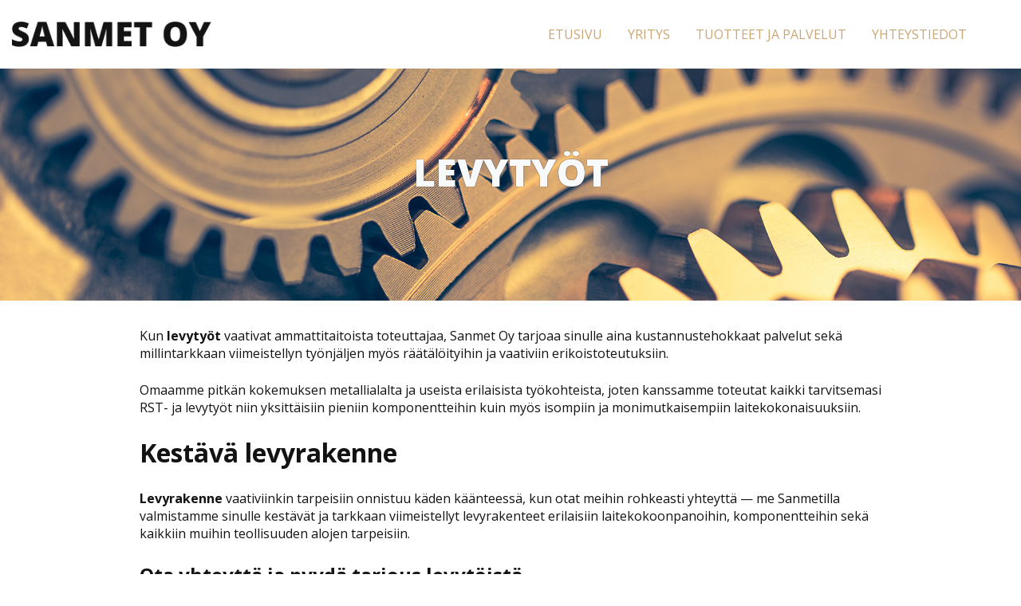

--- FILE ---
content_type: text/html; charset=UTF-8
request_url: https://www.sanmet.fi/levytyot/
body_size: 3911
content:
<!DOCTYPE html>
<html lang="fi">
<head>
    <meta charset="UTF-8">
    <meta name="viewport" content="width=device-width, initial-scale=1">
    <link rel="profile" href="https://gmpg.org/xfn/11">
    <title>Levytyöt | Kestävä levyrakenne kaikkiin tarpeisiin | Sanmet Oy</title>

<!-- Aloita The SEO Framework tehnyt Sybre Waaijer -->
<meta name="description" content="Kun levytyö tai levyrakenne vaatii toteuttajaa, Sanmet Oy tarjoaa kustannustehokkaat palvelut sekä millintarkan työnjäljen myös vaativiin toteutuksiin. Tutustu!" />
<meta property="og:image" content="https://www.sanmet.fi/wp-content/uploads/cropped-sanmet_favicon.jpg" />
<meta property="og:image:width" content="512" />
<meta property="og:image:height" content="512" />
<meta property="og:locale" content="fi_FI" />
<meta property="og:type" content="website" />
<meta property="og:title" content="Levytyöt | Kestävä levyrakenne kaikkiin tarpeisiin | Sanmet Oy" />
<meta property="og:description" content="Kun levytyö tai levyrakenne vaatii toteuttajaa, Sanmet Oy tarjoaa kustannustehokkaat palvelut sekä millintarkan työnjäljen myös vaativiin toteutuksiin. Tutustu!" />
<meta property="og:url" content="https://www.sanmet.fi/levytyot/" />
<meta property="og:site_name" content="Sanmet Oy" />
<meta name="twitter:card" content="summary_large_image" />
<meta name="twitter:title" content="Levytyöt | Kestävä levyrakenne kaikkiin tarpeisiin | Sanmet Oy" />
<meta name="twitter:description" content="Kun levytyö tai levyrakenne vaatii toteuttajaa, Sanmet Oy tarjoaa kustannustehokkaat palvelut sekä millintarkan työnjäljen myös vaativiin toteutuksiin. Tutustu!" />
<meta name="twitter:image" content="https://www.sanmet.fi/wp-content/uploads/cropped-sanmet_favicon.jpg" />
<meta name="twitter:image:width" content="512" />
<meta name="twitter:image:height" content="512" />
<link rel="canonical" href="https://www.sanmet.fi/levytyot/" />
<script type="application/ld+json">{"@context":"https://schema.org","@type":"BreadcrumbList","itemListElement":[{"@type":"ListItem","position":1,"item":{"@id":"https://www.sanmet.fi/","name":"Konevalmistuksen ja -suunnittelun ammattilainen Sanmet Oy"}},{"@type":"ListItem","position":2,"item":{"@id":"https://www.sanmet.fi/levytyot/","name":"Levyty\u00f6t | Kest\u00e4v\u00e4 levyrakenne kaikkiin tarpeisiin"}}]}</script>
<!-- Lopeta The SEO Framework tehnyt Sybre Waaijer | 0.00415s -->

<link rel='dns-prefetch' href='//s.w.org' />
<link rel="alternate" type="application/rss+xml" title="Sanmet Oy &raquo; syöte" href="https://www.sanmet.fi/feed/" />
<link rel="alternate" type="application/rss+xml" title="Sanmet Oy &raquo; kommenttien syöte" href="https://www.sanmet.fi/comments/feed/" />
<link rel='stylesheet' id='wp-block-library-css'  href='https://www.sanmet.fi/wp-includes/css/dist/block-library/style.min.css?ver=5.0.24' type='text/css' media='all' />
<link rel='stylesheet' id='basic-style-css'  href='https://www.sanmet.fi/wp-content/themes/sanmet/css/theme.css?ver=1' type='text/css' media='all' />
<link rel='stylesheet' id='ari-fancybox-css'  href='https://www.sanmet.fi/wp-content/plugins/ari-fancy-lightbox/assets/fancybox/jquery.fancybox.min.css?ver=1.3.6' type='text/css' media='all' />
<script type='text/javascript' src='https://www.sanmet.fi/wp-content/themes/sanmet/js/theme.js?ver=5.0.24'></script>
<script type='text/javascript'>
/* <![CDATA[ */
var ARI_FANCYBOX = {"lightbox":{"backFocus":false,"trapFocus":false,"thumbs":{"hideOnClose":false},"touch":{"vertical":true,"momentum":true},"buttons":["slideShow","fullScreen","thumbs","close"],"lang":"custom","i18n":{"custom":{"PREV":"Previous","NEXT":"Next","PLAY_START":"Start slideshow (P)","PLAY_STOP":"Stop slideshow (P)","FULL_SCREEN":"Full screen (F)","THUMBS":"Thumbnails (G)","CLOSE":"Close (Esc)","ERROR":"The requested content cannot be loaded. <br\/> Please try again later."}}},"convert":{"wp_gallery":{"convert":false},"images":{"convert":true,"post_grouping":true,"grouping_selector":".content-kuvagalleria-container .kuva A"}},"viewers":{"pdfjs":{"url":"https:\/\/www.sanmet.fi\/wp-content\/plugins\/ari-fancy-lightbox\/assets\/pdfjs\/web\/viewer.html"}}};
/* ]]> */
</script>
<script type='text/javascript' src='https://www.sanmet.fi/wp-content/plugins/ari-fancy-lightbox/assets/fancybox/jquery.fancybox.min.js?ver=1.3.6'></script>
<link rel='https://api.w.org/' href='https://www.sanmet.fi/wp-json/' />
<link rel="EditURI" type="application/rsd+xml" title="RSD" href="https://www.sanmet.fi/xmlrpc.php?rsd" />
<link rel="wlwmanifest" type="application/wlwmanifest+xml" href="https://www.sanmet.fi/wp-includes/wlwmanifest.xml" /> 
<link rel="alternate" type="application/json+oembed" href="https://www.sanmet.fi/wp-json/oembed/1.0/embed?url=https%3A%2F%2Fwww.sanmet.fi%2Flevytyot%2F" />
<link rel="alternate" type="text/xml+oembed" href="https://www.sanmet.fi/wp-json/oembed/1.0/embed?url=https%3A%2F%2Fwww.sanmet.fi%2Flevytyot%2F&#038;format=xml" />
<style type="text/css">BODY .fancybox-container{z-index:200000}BODY .fancybox-is-open .fancybox-bg{opacity:0.87}BODY .fancybox-bg {background-color:#0f0f11}BODY .fancybox-thumbs {background-color:#ffffff}</style><meta name="upkeep-monitor-uuid" content="6f369811-222b-43b7-bcc7-ae787f6b793e" />
<link rel="icon" href="https://www.sanmet.fi/wp-content/uploads/cropped-sanmet_favicon-32x32.jpg" sizes="32x32" />
<link rel="icon" href="https://www.sanmet.fi/wp-content/uploads/cropped-sanmet_favicon-192x192.jpg" sizes="192x192" />
<link rel="apple-touch-icon-precomposed" href="https://www.sanmet.fi/wp-content/uploads/cropped-sanmet_favicon-180x180.jpg" />
<meta name="msapplication-TileImage" content="https://www.sanmet.fi/wp-content/uploads/cropped-sanmet_favicon-270x270.jpg" />
	
	<!-- Global site tag (gtag.js) - Google Analytics -->
	<script async src="https://www.googletagmanager.com/gtag/js?id=UA-133829609-1"></script>
	<script>
	  window.dataLayer = window.dataLayer || [];
	  function gtag(){dataLayer.push(arguments);}
	  gtag('js', new Date());

	  gtag('config', 'UA-133829609-1');
	</script>

</head>

<body class="page-template-default page page-id-115">

<div class="site">

    <a class="skip-link screen-reader-text" href="#content">Siirry sisältöön</a>

    <header class="site-header">
        <div class="container-fluid">
            <div class="row align-items-center">
                <div class="col-md-3">
                    <div class="site-branding">
                        <a href="https://www.sanmet.fi/" rel="home" itemprop="headline">
                            <span class="screen-reader-text">Sanmet Oy</span>
                            <img src="/wp-content/uploads/logo.png" alt="logo" />
                        </a>
                        <button id="nav-toggle" class="nav-toggle">Valikko</button>
                    </div>
                </div>
                <div class="col-md-9">
                    <nav class="nav-collapse" aria-label="Navigaatio" itemscope itemtype="http://schema.org/SiteNavigationElement">

    <ul id="primary-navigation__items" class="primary-navigation__items"><li id="menu-item-16" class="menu-item menu-item-type-post_type menu-item-object-page menu-item-home menu-item-16"><a href="https://www.sanmet.fi/">Etusivu</a></li>
<li id="menu-item-17" class="menu-item menu-item-type-post_type menu-item-object-page menu-item-17"><a href="https://www.sanmet.fi/yritys/">Yritys</a></li>
<li id="menu-item-44" class="menu-item menu-item-type-post_type menu-item-object-page menu-item-has-children menu-item-44"><a href="https://www.sanmet.fi/tuotteet-ja-palvelut/">Tuotteet ja palvelut</a>
<ul class="sub-menu">
	<li id="menu-item-21" class="menu-item menu-item-type-post_type menu-item-object-palvelu menu-item-21"><a href="https://www.sanmet.fi/palvelu/rst-tyot/">RST-työt</a></li>
	<li id="menu-item-22" class="menu-item menu-item-type-post_type menu-item-object-palvelu menu-item-22"><a href="https://www.sanmet.fi/palvelu/prosessiputkitukset/">Prosessiputkitukset</a></li>
	<li id="menu-item-19" class="menu-item menu-item-type-post_type menu-item-object-palvelu menu-item-19"><a href="https://www.sanmet.fi/palvelu/kuljettimet/">Kuljettimet</a></li>
	<li id="menu-item-20" class="menu-item menu-item-type-post_type menu-item-object-palvelu menu-item-20"><a href="https://www.sanmet.fi/palvelu/laitesuunnittelu-ja-valmistus/">Laitesuunnittelu ja -valmistus</a></li>
	<li id="menu-item-29" class="menu-item menu-item-type-post_type menu-item-object-palvelu menu-item-29"><a href="https://www.sanmet.fi/palvelu/teollisuuden-kunnossapito-ja-huolto/">Teollisuuden kunnossapito ja huolto</a></li>
	<li id="menu-item-28" class="menu-item menu-item-type-post_type menu-item-object-palvelu menu-item-28"><a href="https://www.sanmet.fi/palvelu/robottisolut/">Robottisolut</a></li>
</ul>
</li>
<li id="menu-item-25" class="menu-item menu-item-type-post_type menu-item-object-page menu-item-25"><a href="https://www.sanmet.fi/yhteystiedot/">Yhteystiedot</a></li>
</ul>
</nav><!-- #primary-navigation -->
                </div>
            </div>
        </div>
	</header>

<div class="site-content">

<div id="primary" class="content-area">
    <main id="main" class="site-main">
        <div class="container-fluid">
            <article id="post-115" class="post-115 page type-page status-publish hentry">
        <header id="hero-sub" class="row justify-content-center" style="background-image:url('https://www.sanmet.fi/wp-content/themes/sanmet/img/header.jpg')">
        <div class="col-md-6">
            <h1 class="entry-title">Levytyöt </h1>        </div>
	</header>
    <div class="container">
    	<div class="entry-content">
            <div class="row">
                <div class="col-12">
                                    </div>
            </div>
        </div>
    </div>
</article>
        </div>

    	<div class="content-elems">
            <div class="container content-sisaltoosio-container">
    <div class="row">
        <div class="col">
            <p>Kun <strong>levytyöt</strong> vaativat ammattitaitoista toteuttajaa, Sanmet Oy tarjoaa sinulle aina kustannustehokkaat palvelut sekä millintarkkaan viimeistellyn työnjäljen myös räätälöityihin ja vaativiin erikoistoteutuksiin.</p>
<p>Omaamme pitkän kokemuksen metallialalta ja useista erilaisista työkohteista, joten kanssamme toteutat kaikki tarvitsemasi RST- ja levytyöt niin yksittäisiin pieniin komponentteihin kuin myös isompiin ja monimutkaisempiin laitekokonaisuuksiin.</p>
<h2>Kestävä levyrakenne</h2>
<p><strong>Levyrakenne</strong> vaativiinkin tarpeisiin onnistuu käden käänteessä, kun otat meihin rohkeasti yhteyttä — me Sanmetilla valmistamme sinulle kestävät ja tarkkaan viimeistellyt levyrakenteet erilaisiin laitekokoonpanoihin, komponentteihin sekä kaikkiin muihin teollisuuden alojen tarpeisiin.</p>
<h3>Ota yhteyttä ja pyydä tarjous levytöistä</h3>
<p>Joustava tuotantomme pystyy palvelemaan hyvinkin erilaisia tarpeita. Tämän lisäksi olemme myös ketterä toimija, joka pitää aina kiinni sovituista aikatauluista. Otathan siis meihin yhteyttä, kun tarvitset osaavaa ja luotettavaa kumppania levytöihin tai levyrakenteiden valmistukseen!</p>
<p><a class="button" href="https://www.sanmet.fi/yhteystiedot/">Ota yhteyttä </a></p>
<h4>Sanmet Oy</h4>
<p>Sanmet Oy on konevalmistukseen ja -suunnitteluun erikoistunut metallialan yritys, joka valmistaa levytöiden lisäksi asiakkailleen <a href="https://www.sanmet.fi/palvelu/prosessiputkitukset/">laitesuunnittelua ja valmistusta</a>, <a href="https://www.sanmet.fi/palvelu/kuljettimet/">kuljettimia</a>, <a href="https://www.sanmet.fi/palvelu/robottisolut/">robottisoluja</a> sekä <a href="https://www.sanmet.fi/palvelu/prosessiputkitukset/">prosessiputkituksia</a>. <a href="https://www.sanmet.fi/palvelu/teollisuuden-kunnossapito-ja-huolto/">Teollisuuden kunnossapitoa ja huoltoa</a> unohtamatta. Kokonaisvaltaisiin palveluihin lukeutuu kattava laitesuunnittelu, -valmistus sekä asennustyö.</p>
        </div>
    </div>
</div>
        </div>
        
	</main>
</div>

    </div>

    	<footer class="site-footer">
        <div class="site-info container">
			<div class="row">
				
<aside class="col-lg-6 col-md-6  widget-area">
	<div><h4>Sanmet Oy</h4>			<div class="textwidget"><p>Pitkäjärventie 55<br />
31610 Vaulammi<br />
<a href="mailto:0400917611">0400 917 611</a><br />
<a href="mailto:santakangas@sanmet.fi">santakangas@sanmet.fi</a></p>
</div>
		</div></aside>
															</div>
		</div>
    </footer>
    </div>

  <script>
  window.dataLayer = window.dataLayer || [];
  var gnxUser = 0;
  var gnxLanguage = "fi";
  function gtag(){dataLayer.push(arguments);}

  if (gnxUser === 0) {
    dataLayer.push({"event": "logged-out"});
    gtag("consent", "default", {"anonymous_user": "granted"});
  }
  else {
    dataLayer.push({"event": "logged-in"});
    gtag("consent", "default", {"anonymous_user": "denied"});
  }
  </script>
  <script type='text/javascript' src='https://www.sanmet.fi/wp-includes/js/wp-embed.min.js?ver=5.0.24'></script>

<script>

</script>

</body>
</html>
